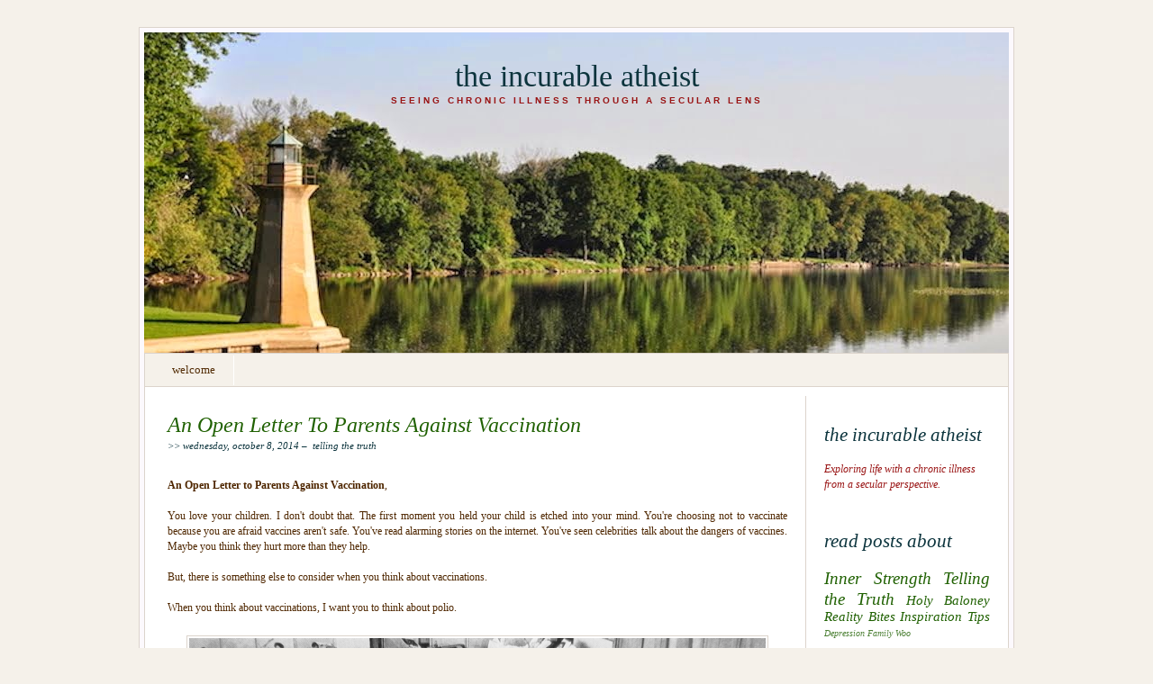

--- FILE ---
content_type: text/html; charset=UTF-8
request_url: http://www.incurableatheist.com/2014/10/an-open-letter-to-parents-against.html
body_size: 15069
content:
<!DOCTYPE html>
<html dir='ltr' xmlns='http://www.w3.org/1999/xhtml' xmlns:b='http://www.google.com/2005/gml/b' xmlns:data='http://www.google.com/2005/gml/data' xmlns:expr='http://www.google.com/2005/gml/expr'>
<head>
<link href='https://www.blogger.com/static/v1/widgets/2944754296-widget_css_bundle.css' rel='stylesheet' type='text/css'/>
<script src='//s7.addthis.com/js/300/addthis_widget.js#pubid=ra-539faa0d323ad631' type='text/javascript'></script>
<meta content='text/html; charset=UTF-8' http-equiv='Content-Type'/>
<meta content='blogger' name='generator'/>
<link href='http://www.incurableatheist.com/favicon.ico' rel='icon' type='image/x-icon'/>
<link href='http://www.incurableatheist.com/2014/10/an-open-letter-to-parents-against.html' rel='canonical'/>
<link rel="alternate" type="application/atom+xml" title="The Incurable Atheist - Atom" href="http://www.incurableatheist.com/feeds/posts/default" />
<link rel="alternate" type="application/rss+xml" title="The Incurable Atheist - RSS" href="http://www.incurableatheist.com/feeds/posts/default?alt=rss" />
<link rel="service.post" type="application/atom+xml" title="The Incurable Atheist - Atom" href="https://www.blogger.com/feeds/3029550498808228861/posts/default" />

<link rel="alternate" type="application/atom+xml" title="The Incurable Atheist - Atom" href="http://www.incurableatheist.com/feeds/5073841367119124975/comments/default" />
<!--Can't find substitution for tag [blog.ieCssRetrofitLinks]-->
<link href='https://blogger.googleusercontent.com/img/b/R29vZ2xl/AVvXsEiLExzSyLfT-dmbvtE_3iSK1sEdxO_GNEk2alX0BBQ-xeD6tPAzCwcBMokDrN5L-HzMqAWNOwgxPmEYLUc86Q9-jMAKlgX7kjE4ePG5SpscfUGia1GVzQBxDUyAATtYNF-lwCgsnsrPnBej/s1600/Iron_lungs.JPG' rel='image_src'/>
<meta content='http://www.incurableatheist.com/2014/10/an-open-letter-to-parents-against.html' property='og:url'/>
<meta content='An Open Letter To Parents Against Vaccination' property='og:title'/>
<meta content='An Open Letter to Parents Against Vaccination ,   You love your children. I don&#39;t doubt that. The first moment you held your child is etched...' property='og:description'/>
<meta content='https://blogger.googleusercontent.com/img/b/R29vZ2xl/AVvXsEiLExzSyLfT-dmbvtE_3iSK1sEdxO_GNEk2alX0BBQ-xeD6tPAzCwcBMokDrN5L-HzMqAWNOwgxPmEYLUc86Q9-jMAKlgX7kjE4ePG5SpscfUGia1GVzQBxDUyAATtYNF-lwCgsnsrPnBej/w1200-h630-p-k-no-nu/Iron_lungs.JPG' property='og:image'/>
<title>The Incurable Atheist: An Open Letter To Parents Against Vaccination</title>
<style id='page-skin-1' type='text/css'><!--
/* ************ START OF CSS STYLING ************ */
/* -----------------------------------------------------------------------
Blogger Template Design: Shush
Design by: Ourblogtemplates.com
Terms of Use: Free template with credit linked to Ourblogtemplates.com
----------------------------------------------------------------------- */
/* Variable definitions
========================
<Variable name="bodybgColor" description="Body Background Color"
type="color" default="#FFBBE8">
<Variable name="blogframeColor" description="Blog Background Color"
type="color" default="#800040">
<Variable name="blogBorderColor" description="Blog Border Color"
type="color" default="#800040">
<Variable name="headerbgColor" description="Header Background Color"
type="color" default="#ffffff">
<Variable name="headerBorderColor" description="Header Border Color"
type="color" default="#800040">
<Variable name="blogTitleColor" description="Blog Title Color"
type="color" default="#800040">
<Variable name="blogDescriptionColor" description="Blog Description Color"
type="color" default="#800040">
<Variable name="linkbarbgColor" description="Linkbar Background Color"
type="color" default="#C94093">
<Variable name="linkbarmainBorderColor" description="Linkbar Main Border Color"
type="color" default="#C94093">
<Variable name="linkbarBorderColor" description="Linkbar Border Color"
type="color" default="#9D1961">
<Variable name="linkbarTextColor" description="Linkbar Text Color"
type="color" default="#ffffff">
<Variable name="linkbarTextBgColor" description="Linkbar Text Background Color"
type="color" default="#ffffff">
<Variable name="linkbarHoverBgColor" description="Linkbar Hover Background Color"
type="color" default="#ffffff">
<Variable name="linkbarHoverTextColor" description="Linkbar Hover Text Color"
type="color" default="#9D1961">
<Variable name="middlebarbgColor" description="Middlebar Background Color"
type="color" default="#ffffff">
<Variable name="contentbgColor" description="Content Background Color"
type="color" default="#ffffff">
<Variable name="contentBorderColor" description="Content Border Color"
type="color" default="#9D1961">
<Variable name="postbgColor" description="Post Background Color"
type="color" default="#ffffff">
<Variable name="postBorderColor" description="Post Border Color"
type="color" default="#ffffff">
<Variable name="postTitleColor" description="Post Title Color"
type="color" default="#000000">
<Variable name="posttitlebgColor" description="Post Title Background Color"
type="color" default="#000000">
<Variable name="posttitleBorderColor" description="Post Title Border Color"
type="color" default="#000000">
<Variable name="dateHeaderColor" description="Date Header Color"
type="color" default="#000000">
<Variable name="dateHeaderHoverColor" description="Date Header Hover Color"
type="color" default="#000000">
<Variable name="textColor" description="Text Color"
type="color" default="#191919">
<Variable name="mainLinkColor" description="Main Link Color"
type="color" default="#333333">
<Variable name="mainHoverLinkColor" description="Main Hover Link Color"
type="color" default="#9D1961">
<Variable name="mainVisitedLinkColor" description="Main Visited Link Color"
type="color" default="#9D1961">
<Variable name="blockquotebgColor" description="Blockquote Background Color"
type="color" default="#191919">
<Variable name="blockquoteBorderColor" description="Blockquote Border Color"
type="color" default="#191919">
<Variable name="blockQuoteColor" description="Blockquote Color"
type="color" default="#191919">
<Variable name="codeTextColor" description="Code Text Color"
type="color" default="#660000">
<Variable name="imagebgColor" description="Photo Background Color"
type="color" default="#f5f5f5">
<Variable name="imageBorderColor" description="Photo Border Color"
type="color" default="#f5f5f5">
<Variable name="postfooterBgColor" description="Postfooter Background Color"
type="color" default="#b8659C">
<Variable name="postfooterBorderColor" description="Postfooter Border Color"
type="color" default="#b8659C">
<Variable name="postfooterTextColor" description="Postfooter Text Color"
type="color" default="#b8659C">
<Variable name="postfooterLinkColor" description="Postfooter Link Color"
type="color" default="#b8659C">
<Variable name="commentTabLinkColor" description="Comment Tab Link Color"
type="color" default="#b8659C">
<Variable name="feedlinksColor" description="Feed Links Color"
type="color" default="#9D1961">
<Variable name="sidebar1bgColor" description="Sidebar1 Background Color"
type="color" default="#FFBBE8">
<Variable name="sidebar1BorderColor" description="Sidebar1 Border Color"
type="color" default="#C94093">
<Variable name="sidebar1HeaderBgColor" description="Sidebar1 Header Background Color"
type="color" default="#ffffff">
<Variable name="sidebar1HeaderBorderColor" description="Sidebar1 Header Border Color"
type="color" default="#C94093">
<Variable name="sidebar1HeaderColor" description="Sidebar1 Header Color"
type="color" default="#000000">
<Variable name="sidebar1TextColor" description="Sidebar1 Text Color"
type="color" default="#9D1961">
<Variable name="sidebar1LinkColor" description="Sidebar1 Link Color"
type="color" default="#9D1961">
<Variable name="sidebar1HoverLinkColor" description="Sidebar1 Hover Link Color"
type="color" default="#000000">
<Variable name="sidebar1VisitedLinkColor" description="Sidebar1 Visited Link Color"
type="color" default="#000000">
<Variable name="sidebarListLineColor" description="Sidebar List Line Color"
type="color" default="#000000">
<Variable name="profileBorderColor" description="Profile Border Color"
type="color" default="#000000">
<Variable name="lowerbarbgColor" description="Lowerbar Background Color"
type="color" default="#ffffff">
<Variable name="lowerbarBorderColor" description="Lowerbar Border Color"
type="color" default="#C94093">
<Variable name="sublowerbarbgColor" description="Sublowerbar Background Color"
type="color" default="#ffffff">
<Variable name="sublowerbarBorderColor" description="Sublowerbar Border Color"
type="color" default="#C94093">
<Variable name="lowerbarHeaderColor" description="Lowerbar Header Color"
type="color" default="#000000">
<Variable name="lowerbarTitleBgColor" description="Lowerbar Header Background Color"
type="color" default="#C94093">
<Variable name="lowerbarHeaderBorderColor" description="Lowerbar Header Border Color"
type="color" default="#C94093">
<Variable name="lowerbarTextColor" description="Lowerbar Text Color"
type="color" default="#9D1961">
<Variable name="lowerbarLinkColor" description="Lowerbar Link Color"
type="color" default="#9D1961">
<Variable name="lowerbarHoverLinkColor" description="Lowerbar Hover Link Color"
type="color" default="#000000">
<Variable name="lowerbarVisitedLinkColor" description="Lowerbar Visited Link Color"
type="color" default="#000000">
<Variable name="lowerbarListLineColor" description="Lowerbar List Line Color"
type="color" default="#000000">
<Variable name="commentbgColor" description="Comment Background Color"
type="color" default="#9D1961">
<Variable name="commentBorderColor" description="Comment Border Color"
type="color" default="#C94093">
<Variable name="commentboxBgColor" description="Comment Box Background Color"
type="color" default="#9D1961">
<Variable name="commentboxBorderColor" description="Comment Box Border Color"
type="color" default="#C94093">
<Variable name="commentTitleColor" description="Comment Header Color"
type="color" default="#000000">
<Variable name="commentauthorBgColor" description="Comment Author Background Color"
type="color" default="#9D1961">
<Variable name="commentauthorColor" description="Comment Author Color"
type="color" default="#9D1961">
<Variable name="commentTimeStampColor" description="Comment Timestamp Color"
type="color" default="#C94093">
<Variable name="commentTextColor" description="Comment Text Color"
type="color" default="#4c4c4c">
<Variable name="footerbgColor" description="Footer Background Color"
type="color" default="#ffffff">
<Variable name="footerBorderColor" description="Footer Border Color"
type="color" default="#000000">
<Variable name="footerHeaderColor" description="Footer Header Color"
type="color" default="#000000">
<Variable name="footerTextColor" description="Footer Text Color"
type="color" default="#C94093">
<Variable name="footerLinkColor" description="Footer Link Color"
type="color" default="#C94093">
<Variable name="footerHoverLinkColor" description="Footer Hover Link Color"
type="color" default="#C94093">
<Variable name="footerVisitedLinkColor" description="Footer Visited Link Color"
type="color" default="#C94093">
<Variable name="blogTitleFont" description="Blog Title Font"
type="font"
default="normal bold 273% Georgia, Times, serif"
>
<Variable name="blogDescriptionFont" description="Blog Description Font"
type="font"
default="normal normal 104% georgia,helvetica,verdana,Georgia, serif"
>
<Variable name="linkbarTextFont" description="Linkbar Text Font"
type="font"
default="normal normal 77% Verdana, sans-serif"
>
<Variable name="postTitleFont" description="Post Title Font"
type="font"
default="normal bold 180% Georgia, Times, serif"
>
<Variable name="dateHeaderFont" description="Date Header Font"
type="font"
default="normal bold 117% Arial, sans-serif"
>
<Variable name="textFont" description="Text Font"
type="font"
default="normal normal 90% Arial, sans-serif"
>
<Variable name="quoteFont" description="Blog Quote Font"
type="font"
default="normal normal 92% helvetica,tahoma,verdana,arial,times,Sans-serif"
>
<Variable name="sidebarHeaderFont" description="Sidebar Title Font"
type="font"
default="normal bold 117% Arial, sans-serif"
>
<Variable name="sidebarTextFont" description="Sidebar Text Font"
type="font"
default="normal normal 78% Arial, Verdana, sans-serif"
>
<Variable name="postfooterTextFont" description="Post-Footer Text Font"
type="font"
default="normal normal 93% Arial, sans-serif"
>
<Variable name="feedlinksTextFont" description="Feedlinks Text Font"
type="font"
default="normal normal 93% Arial, sans-serif"
>
<Variable name="commentTitleFont" description="Comment Title Font"
type="font"
default="normal bold 120% Arial, sans-serif"
>
<Variable name="commentTextFont" description="Comment Text Font"
type="font"
default="normal normal 95% Arial, sans-serif"
>
<Variable name="footerHeaderFont" description="Footer Header Font"
type="font"
default="normal bold 131% Trebuchet, Trebuchet MS, Arial, sans-serif"
>
<Variable name="footerTextFont" description="Footer Text Font"
type="font"
default="normal normal 76% Trebuchet, Trebuchet MS, Arial, sans-serif"
>
*/
/* -----   GLOBAL   ----- Blogger template design by Ourblogtemplates.com */
* {margin:0; padding:0;}
body {
margin: 0px 0px 0px 0px;
padding: 0px 0px 0px 0px;
text-align: center;
color: #4F2700;
background: #f5f1ea;
font-family: arial,verdana,helvetica,tahoma,Sans-serif;
font-size: 100%;
width: 100%;
}
#outer-wrapper {
margin: 0 auto;   /* auto - to make the template lay in the screen center */
padding: 0px 0px 0px 0px;
margin-top: 30px;
margin-bottom: 15px;
position: relative;
width: 100%;
text-align: center;
}
#blog-wrapper {
margin: 0 auto;   /* auto - to make the template lay in the screen center */
padding: 5px;
margin-top: 0px;
margin-bottom: 35px;
text-align: center;
position: relative;
width: 960px;
background: #fcf9fd;
border: 1px solid #DCD4CC;
}
#spacer {clear: both; margin: 0; padding: 0;}
/* global link attributes */
a {color: #a7937f; text-decoration: none;}
a:hover {color: #4F2700; text-decoration: underline;}
a:visited {color: #A7937F; text-decoration: none;}
/* Blogger Navigation Bar */
#Navbar1 {
margin: 0;
padding: 0;
visibility: hidden;
display: none;
}
/* -----   TOP ADS   ----- Blogger template design by Ourblogtemplates.com */
#topads-wrapper {
margin: 0;
padding: 0;
position: relative;
text-align: center;
width: 100%;
}
#topads {margin: 0; padding: 0;}
#topads .widget {margin: 0; padding: 5px 0;}
/* -----   HEADER   ----- Blogger template design by Ourblogtemplates.com */
#header-wrapper {
margin: 0px 0px 0px 0px;
padding: 0px;
padding-top: 0;
padding-bottom: 0;
width: 960px;
text-align: center;
background: #fffaff;
border: 0px solid #DCD4CC;
border-bottom: 0px solid #DCD4CC;
}
#header {
width: 960px;
margin: 0px 0px 0px 0px;
padding: 0px 0px 0px 0px;
text-align: left;
}
#header h1 {
font: normal normal 213% Georgia, Times, serif;
margin: 0px 0px 0px 0px;
padding: 30px 30px 0px 30px;
color: #0c343d;
text-transform: lowercase;
font-weight: 100;
}
#header h1 a {
text-decoration: none;
color: #0c343d;
}
#header h1 a:hover {
text-decoration: none;
color: #991414;
}
#header .description {
color: #991414;
font: normal bold 60% Arial, sans-serif;
margin: 0px 0px 0px 0px;
padding: 2px 30px 30px 30px;
text-transform: uppercase;
letter-spacing: 3px;
}
#header h1 p, #header .description p {margin:0;padding:0}
#header a img {
margin: 0px 0px 0px 0px;
padding: 0px 0px 0px 0px;
border: 0;
}
.Header {
text-align:center;
}
/* -----   LINKBAR   ----- Blogger template design by Ourblogtemplates.com */
#linkbar-wrapper {
margin: 0px 0px 0px 0px;
padding: 0px 0px 0px 0px;
width: 960px;
position: relative;
}
#linkbar .widget {
margin: 0px 0px 0px 0px;
padding: 8px 0px 10px 10px;
text-align: left;
background: #f5f1ea;
border: 1px solid #DCD4CC;
}
#linkbar ul {
margin: 0px 0px 0px 0px;
padding: 0px 0px 0px 0px;
list-style-type:none;
}
#linkbar li {
display: inline;
}
#linkbar h2 {
margin: 0px 0px 0px 0px;
padding: 0px 0px 0px 0px;
display: none;
visibility: hidden;
}
#linkbar a {
clear: both;
margin: 0px -4px 0px 0px;
padding: 8px 20px 10px 20px;
width: 100%;
text-decoration: none;
text-transform: lowercase;
font: normal normal 83% Georgia, Times, serif;
color: #532D06;
background: #f5f1ea;
border-right: 1px solid #ffffff;
border-left: 0px solid #ffffff;
}
#linkbar a:hover {
color: #dcd4cc;
background: #ffffff;
}
/* -----   MIDDLE ADS   ----- Blogger template design by Ourblogtemplates.com */
#middleads-wrapper {
margin: 0px 0px 0px 0px;
padding: 0px 0px 0px 0px;
width: 960px;
position: relative;
text-align: center;
}
#middleads, #middleads2 {
margin: 0px 0px 0px 0px;
padding: 0px 0px 0px 0px;
/* background: #fafafa;
border-top: 1px solid #DCD4CC;
border-left: 1px solid #DCD4CC;
border-right: 1px solid #DCD4CC; */
}
#middleads .widget, #middleads2 .widget {
margin: 0;
padding: 10px 0;
}
/* -----   MAIN   ----- Blogger template design by Ourblogtemplates.com */
#content-wrapper {
width: 958px;
margin: 0px 0px 0px 0px;
padding: 0px 0px 0px 0px;
position: relative;
text-align: left;
background: #ffffff;
border-left: 1px solid #DCD4CC;
border-right: 1px solid #DCD4CC;
word-wrap: break-word; /* fix for long text breaking sidebar float in IE */
overflow: hidden; /* fix for long non-text content breaking IE sidebar float */
}
#main-wrapper {
float: left;
width: 734px;
margin: 0px 0px 10px 0px;
padding: 0px 0px 0px 0px;
background: #ffffff;
word-wrap: break-word; /* fix for long text breaking sidebar float in IE */
overflow: hidden; /* fix for long non-text content breaking IE sidebar float */
}
#main {
width: 733px;
margin: 10px 0px 0px 0px;
padding: 15px 0 0 0;
color: #4F2700;
font: normal normal 77% Georgia, Times, serif;
border-right: 1px solid #DCD4CC;
border-bottom: 0px solid #DCD4CC;
}
#main .widget {
margin: 0px 0px 0px 0px;
padding: 0px 0px 20px 0px;
text-align: justify;
}
.post {
margin: 0px 0px 0px 0px;
padding: 0px 20px 0px 25px;
line-height: 1.4em;
text-align: justify;
background: #ffffff;
}
.post h3 {
margin: 0px 0px 1px 0px;
padding: 0px 0px 1px 0px;
color: #206102;
font: italic normal 196% Georgia, Times, serif;
text-decoration: none;
text-align: left;
line-height: 1.4em;
border-right: 0px solid #fcf9fd;
border-bottom: 0px solid #fcf9fd;
}
.post h3 a, .post h3 a:visited {
color: #206102;
text-decoration: none;
}
.post h3 a:hover {
color: #0c343d;
text-decoration: none;
}
.post-header-line-1 {
margin: 0px 0px 30px 0px;
padding: 0px 0px 0px 0px;
text-align: left;
color: #0c343d;
font: italic normal 86% Georgia, Times, serif;
text-decoration: none;
text-transform: lowercase;
}
.post-header-line-1 a {
color: #0c343d;
text-decoration: none;
}
.post-header-line-1 a:hover {
color: #A7937F;
text-decoration: none;
}
h2.date-header {
margin: 0px 0px 0px 0px;
padding: 0px 0px 0px 0px;
text-align: left;
color: #0c343d;
font: italic normal 86% Georgia, Times, serif;
text-decoration: none;
}
.date-header span {
margin: 0px 0px 0px 0px;
padding: 0px 0px 0px 0px;
}
.post-body p {
/* Fix bug in IE5/Win with italics in posts */
margin: 0px 0px 0px 0px;
padding: 1px 0px 1px 0px;
display: inline; /* to fix floating-ads wrapping problem in IE */
height: 1%;
overflow: visible;
}
.post-body p a, .post-body p a:visited {
color: #a7937f;
text-decoration: none;
}
.post-body a:hover {
text-decoration: underline;
color: #4F2700;
}
.post ul {
margin: 0px 0px 0px 0px;
padding: 12px 0px 12px 30px;
list-style-type: disc;
font-size: 95%;
}
.post ol {
margin: 0px 0px 0px 0px;
padding: 12px 0px 12px 30px;
font-size: 95%;
}
.post li {
margin: 0px 0px 0px 0px;
padding: 0px 0px 8px 0px;
}
a img {
margin: 5px 5px 5px 5px;
padding: 0px 0px 0px 0px;
}
.post img {
margin: 5px 0px 5px 0px;
padding: 2px;
background: #ffffff;
border: 1px solid #DCD4CC;
}
/* -----   POST-FOOTER   ----- Blogger template design by Ourblogtemplates.com */
.post-footer {
display: block;
margin: 20px 0px 70px 0px;
padding: 0px 15px 0px 0px;
text-align: left;
font: italic normal 94% Georgia, Times, serif;
color: #991414;
font-weight: normal;
line-height: 1.5em;
text-decoration: none;
background: #ffffff;
border-right: 0px solid #DCD4CC;
}
.post-footer-line {
margin: 0px 0px 0px 0px;
padding: 0px 0px 0px 0px;
}
.post-footer-line-1, .post-footer-line-2, .post-footer-line-3 {
margin: 4px 0px 4px 0px;
padding: 0px 0px 0px 0px;
}
.post-footer a {
color: #A7937F;
text-decoration: none;
}
.post-footer a:hover {
color: #4F2700;
text-decoration: underline;
}
.post-footer .post-comment-link a {
margin: 0px 0px 0px 0px;
padding: 0px 0px 0px 0px;
color: #A7937F;
font-weight: normal;
text-decoration: none;
}
.post-footer .post-comment-link a:hover {
color: #4F2700;
text-decoration: underline;
}
.post-footer .post-icons {
margin: 0px 0px 0px 0px;
padding: 0px 0px 0px 0px;
}
.post-footer img {
margin: 0px 0px 0px 0px;
padding: 0px 0px 5px 0px;
background: #ffffff;
}
#blog-pager {
margin: 0px 80px 0px 80px;
padding: 0px 0px 0px 0px;
text-align: center;
font: normal normal 94% Georgia, Times, serif;
color: #A7937F;
}
#blog-pager a {color: #A7937F}
#blog-pager a:hover {color: #4F2700}
#blog-pager-newer-link {
float: left;
margin: 0px 0px 0px 0px;
padding: 0px 0px 0px 0px;
}
#blog-pager-older-link {
float: right;
margin: 0px 0px 0px 0px;
padding: 0px 0px 0px 0px;
}
.feed-links {
margin: 10px 80px 0px 80px;
padding: 0px 0px 0px 0px;
clear: both;
text-align: center;
font: normal normal 94% Georgia, Times, serif;
color: #A7937F;
}
.feed-links a, .feed-links a:visited {color: #A7937F}
.feed-links a:hover {color: #4F2700}
/* -----   BLOCKQUOTE   ----- */
blockquote {
margin: 15px 50px 15px 50px;
padding: 8px 12px 8px 12px;
font: italic normal 105% Georgia, Times, serif;
color: #A7937F;
background: #fffaf5;
border-top: 1px solid #f5f1ea;
border-bottom: 1px solid #f5f1ea;
}
/* -----   CODE   ----- */
code {
color: #4F2700;
font-size: 110%;
}
/* -----   SIDEBAR   ----- Blogger template design by Ourblogtemplates.com */
#side-wrapper1 {
width: 156px;
float: left;
margin: 0px 0px 0px 0px;
padding: 0px 0px 0px 0px;
word-wrap: break-word; /* fix for long text breaking sidebar float in IE */
overflow: hidden; /* fix for long non-text content breaking IE sidebar float */
}
#side-wrapper2 {
width: 224px;
float: left;
margin: 0px 0px 0px 0px;
padding: 0px 0px 0px 0px;
word-wrap: break-word; /* fix for long text breaking sidebar float in IE */
overflow: hidden; /* fix for long non-text content breaking IE sidebar float */
}
#side-wrapper {
float: left;
margin: 0px 0px 0px 0px;
padding: 0px 0px 0px 0px;
word-wrap: break-word; /* fix for long text breaking sidebar float in IE */
overflow: hidden; /* fix for long non-text content breaking IE sidebar float */
}
.sidebar {
margin: 0px 0px 0px 0px;
padding: 0px 0px 0px 0px;
text-align: left;
font: italic normal 76% Georgia, Times, serif;
}
#sidebar1 {
width: 152px;
margin: 7px 7px 0px 0px;
padding: 0px 0px 0px 0px;
color: #991414;
line-height: 1.8em;
}
#sidebar2 {
width: 224px;
margin: 0px 0px 0px 0px;
padding: 25px 0px 0px 0px;
color: #991414;
line-height: 1.4em;
}
#sidebar3 {
width: 164px;
margin: 0px 4px 0px 0px;
padding: 0px 0px 0px 0px;
color: #991414;
line-height: 1.8em;
}
#sidebar4 {
width: 164px;
margin: 0px 0px 0px 0px;
padding: 0px 0px 0px 0px;
color: #991414;
line-height: 1.8em;
}
#sidebar1 .widget {
margin: 0px 0px 15px 0px;
padding: 15px 15px 15px 15px;
background: #ffffff;
border: 1px solid #ffffff;
}
#sidebar2 .widget {
margin: 0px 0px 15px 0px;
padding: 15px 20px 10px 20px;
background: #ffffff;
border-top: 1px solid #ffffff;
border-bottom: 1px solid #ffffff;
}
#sidebar3 .widget, #sidebar4 .widget {
margin: 0px 0px 4px 0px;
padding: 15px 15px 15px 15px;
background: #ffffff;
border: 1px solid #ffffff;
}
/* sidebar heading ----- Blogger template design by Ourblogtemplates.com */
#sidebar1 h2, #sidebar2 h2, #sidebar3 h2, #sidebar4 h2 {
margin: -5px 0px 17px 0px;
padding: 5px 0px 1px 0px;
text-align: left;
color: #0c343d;
font: italic normal 171% Georgia, Times, serif;
text-transform: lowercase;
text-decoration: none;
/* background: #ffffff; */
border-bottom: 0px solid #fafafa;
}
.sidebar ul {
margin: 0px 0px 0px 0px;
padding: 0px 0px 0px 0px;
}
.sidebar li {
margin: 0px 0px 0px 0px;
padding: 0px 0px 0px 0px;
line-height: 1.8em;
list-style-type: none;
border-bottom: 0px solid #e6e6e6;
}
#sidebar1 a, #sidebar2 a, #sidebar3 a , #sidebar4 a  {
color: #206102;
text-decoration: none;
}
#sidebar1 a:hover, #sidebar2 a:hover, #sidebar3 a:hover, #sidebar4 a:hover {
text-decoration: none;
color: #A7937F;
}
#sidebar1 a:visited, #sidebar2 a:visited, #sidebar3 a:visited, #sidebar4 a:visited {
text-decoration: none;
color: #A7937F;
}
.sidebar a img {
margin: 0px 0px 0px 0px;
padding: 0px 0px 0px 0px;
border: 0px solid #DCD4CC;
}
/* -----   PROFILE   ----- Blogger template design by Ourblogtemplates.com */
.sidebar a .profile-img {
float: left;
margin: 0px 9px 4px 0px;
padding: 0px 0px 0px 0px;
border: 1px solid #DCD4CC;
}
.profile-textblock {
margin: 0px 0px 0px 0px;
padding: 3px 0px 3px 0px;
line-height: 1.4em;
/* border-top: 1px solid #e6e6e6;
border-bottom: 1px solid #e6e6e6; */
}
.profile-datablock {
margin: 2px 0px 5px 0px;
padding: 0px 0px 0px 0px;
}
.profile-data {
margin: 0px 0px 0px 0px;
padding: 0px 0px 0px 0px;
font-weight: normal;
font-style: italic;
}
.profile-link {
margin: 0px 0px 0px 0px;
padding: 0px 0px 0px 0px;
}
/* -----   COMMENT   ----- Blogger template design by Ourblogtemplates.com */
#comments {
margin: -30px 20px 0px 25px;
padding: 0px 100px 0px 100px;
text-align: left;
color: #A7937F;
font: normal normal 100% Georgia, Times, serif;
line-height: 1.4em;
}
.comments-singleblock {
margin: 0px 0px 10px 0px;
padding: 0px 0px 0px 0px;
background: #ffffff;
border-bottom: 1px solid #DCD4CC;
}
/* comment-header */
#comments h4, .comment-form h3 {
margin: 30px 0px 1px 0px;
padding: 0px 0px 0px 0px;
color: #A7937F;
font: italic normal 132% Georgia, Times, serif;
/* text-transform: uppercase; */
}
.deleted-comment {
font-style:italic;
color:gray;
margin: 5px 0px 5px 0px;
}
.comment-author {
margin: 0px 0px 0px 0px;
padding: 0px 0px 0px 0px;
color: #A7937F;
font-weight: normal;
background: #ffffff;
border-bottom: 0px solid #DCD4CC;
}
.comment-author a {color: #A7937F; text-decoration: none;}
.comment-author a:hover {color: #DCD4CC; text-decoration: underline;}
.comment-author a:visited {color: #A7937F; text-decoration: none;}
.comment-body {margin: 0; padding: 1px 0px 0px 30px;}
.comment-body p {margin: 0; padding: 0; font-style: italic;}
.comment-footer, .comment-footer a {margin: 0px 0px 0px 0px; padding: 4px 0px 0px 0px;}
.comment-timestamp {
margin: 0px 0px 0px 0px;
padding: 0px 0px 0px 0px;
color: #DCD4CC;
font-size: 90%;
}
.comment-timestamp a {
color: #DCD4CC;
text-decoration: none;
}
.comment-timestamp a:hover {color: #A7937F; text-decoration: underline;}
#comments ul {margin: 0; padding: 0; list-style-type: none;}
#comments li {margin: 0; padding: 0;}
a.comment-link {
/* ie5.0/win doesn't apply padding to inline elements,
so we hide these two declarations from it */
padding: 0px 0px 0px 0px;
}
html>body a.comment-link {
/* respecified, for ie5/mac's benefit */
padding-left: 0px;
}
#backlinks {
margin: 0px 0px 20px 0px
text-decoration: none;
}
#backlinks-container a {color: #A7937F; text-decoration: none;}
#backlinks-container a:hover {color: #DCD4CC; text-decoration: underline;}
#backlinks-container a:visited {color: #A7937F; text-decoration: none;}
.comment-form {
margin: 30px 20px 0px 25px;
padding: 0px 100px 0px 100px;
color: #A7937F;
}
.comment-form a {color: #A7937F;}
/* -----   LOWER SECTION   ----- Blogger template design by Ourblogtemplates.com */
#lower-wrapper {
margin: 0px 0px 0px 0px;
padding: 20px 0px 0px 0px;
width: 958px;
font: italic normal 76% Georgia, Times, serif;
color: #A7937F;
background: #ece4dc;
border: 1px solid #DCD4CC;
border-bottom: 0;
}
#lowerbar-wrapper {
float: left;
margin: 0px 0px 0px 20px;
padding: 0px 0px 0px 0px;
width: 292px;
text-align: left;
line-height: 1.8em;
word-wrap: break-word; /* fix for long text breaking sidebar float in IE */
overflow: hidden; /* fix for long non-text content breaking IE sidebar float */
}
#lowerads-wrapper {
float: left;
margin: 0px 0px 0px 20px;
padding: 0px 0px 0px 0px;
width: 100%;
text-align: center;
word-wrap: break-word; /* fix for long text breaking sidebar float in IE */
overflow: hidden; /* fix for long non-text content breaking IE sidebar float */
}
.lowerbar .widget {
margin: 0 0 15px 0;
padding: 20px 20px 20px 20px;
border: 1px solid #e5ddd5;
background: #eae2da;
}
.lowerbar {margin: 0; padding: 0;}
.lowerads {margin: 0; padding: 0;}
.lowerads .widget {margin: 0; padding: 10px 0px 10px 0px;}
.lowerbar h2 {
margin: -10px 0px 7px 0px;
padding: 5px 0px 2px 0px;
color: #A7937F;
font: italic normal 171% Georgia, Times, serif;
text-align: left;
text-transform: lowercase;
text-decoration: underline;
/* background: #ffffff; */
border-bottom: 0px solid #DCD4CC;
}
.lowerbar ul {
margin: 0px 0px 0px 0px;
padding: 0px 0px 0px 0px;
}
.lowerbar li {
margin: 0px 0px 0px 0px;
padding: 0px 0px 0px 0px;
line-height: 1.8em;
list-style-type: none;
border-bottom: 0px solid #d5cDc3;
}
.lowerbar a {color: #A7937F; text-decoration: none;}
.lowerbar a:hover {text-decoration: underline; color: #532D06;}
.lowerbar a:visited {text-decoration: none; color: #A7937F;}
/* -----   FOOTER   ----- Blogger template design by Ourblogtemplates.com */
#footer-wrapper {
clear: both;
display: inline; /* handles IE margin bug */
float: left;
width: 960px;
margin: 0px 0px 0px 0px;
padding: 0px 0px 0px 0px;
}
#footer {
margin: 0px 0px 0px 0px;
padding: 15px 0px 0px 0px;
width: 958px;
text-align: right;
color: #A7937F;
font: normal normal 66% Georgia, Times, serif;
line-height: 1.4em;
background: #ffffff;
border: 1px solid #fcf9fd;
border-top: 0;
}
#footer h2 {
margin: 0px 0px 0px 0px;
padding: 0px 0px 0px 0px;
color: #A7937F;
font: normal normal 104% Georgia, Times, serif;
}
#footer .widget {
margin: 0px 0px 0px 0px;
padding: 0px 10px 10px 10px;
}
.footer p {margin: 0; padding: 0}
.footer a {
color: #A7937F;
text-decoration: none;
}
.footer a:hover {
color: #532D06;
text-decoration: underline;
}
.footer a:visited {
color: #A7937F;
text-decoration: none;
}
/* -----   BOTTOM ADS   ----- Blogger template design by Ourblogtemplates.com */
#bottomads-wrapper {
margin: 0;
padding: 0;
position: relative;
text-align: center;
width: 100%;
}
#bottomads {margin: 0; padding: 10px 0;}
#bottomads .widget {margin: 0; padding: 5px 0;}
/* -----   CREDIT   ----- */
#credit {
margin: 0px 0px 0px 0px;
padding: 2px 0px 0px 0px;
width: 100%;
height: 26px;
clear: both;
font-family: verdana, helvetica;
font-size: 70%;
color: #444444;
font-weight: normal;
background: #777777;
}
#creditleft {
margin: 0px 0px 0px 0px;
padding: 7px 0px 0px 0px;
height: 26px;
position: relative;
float: left;
text-align: left;
display: inline;
width: 71%;
background: #ffffff;
}
#creditright {
margin: -33px 0px 0px 0px;
padding: 7px 0px 0px 0px;
height: 26px;
position: relative;
float: right;
text-align:right;
display: inline;
width: 30%;
background: #ffffff;
}
#creditleft p {
margin: 0;
padding: 0
}
#creditright p {
margin: 0;
padding: 0
}
#creditleft a, .creditleft a:hover, .creditleft a:visited {
color: #444444;
text-decoration: underline;
}
#creditright a, .creditright a:hover, .creditright a:visited {
color: #444444;
text-decoration: underline;
}
/* ************ END OF CSS STYLING ************ */
/** Page structure tweaks for layout editor wireframe */
body#layout #main,
body#layout #sidebar {
padding: 0;
}

--></style>
<link href='https://www.blogger.com/dyn-css/authorization.css?targetBlogID=3029550498808228861&amp;zx=f3f89046-bfa4-462c-b337-20ada59d3f20' media='none' onload='if(media!=&#39;all&#39;)media=&#39;all&#39;' rel='stylesheet'/><noscript><link href='https://www.blogger.com/dyn-css/authorization.css?targetBlogID=3029550498808228861&amp;zx=f3f89046-bfa4-462c-b337-20ada59d3f20' rel='stylesheet'/></noscript>
<meta name='google-adsense-platform-account' content='ca-host-pub-1556223355139109'/>
<meta name='google-adsense-platform-domain' content='blogspot.com'/>

</head>
<body>
<div id='outer-wrapper'>
<!-- skip links for text browsers -->
<span id='skiplinks' style='display:none;'>
<a href='#main'>skip to main </a> |
<a href='#sidebar'>skip to sidebar</a>
</span>
<div id='topads-wrapper'>
<div class='topads section' id='topads'><div class='widget Navbar' data-version='1' id='Navbar1'><script type="text/javascript">
    function setAttributeOnload(object, attribute, val) {
      if(window.addEventListener) {
        window.addEventListener('load',
          function(){ object[attribute] = val; }, false);
      } else {
        window.attachEvent('onload', function(){ object[attribute] = val; });
      }
    }
  </script>
<div id="navbar-iframe-container"></div>
<script type="text/javascript" src="https://apis.google.com/js/platform.js"></script>
<script type="text/javascript">
      gapi.load("gapi.iframes:gapi.iframes.style.bubble", function() {
        if (gapi.iframes && gapi.iframes.getContext) {
          gapi.iframes.getContext().openChild({
              url: 'https://www.blogger.com/navbar/3029550498808228861?po\x3d5073841367119124975\x26origin\x3dhttp://www.incurableatheist.com',
              where: document.getElementById("navbar-iframe-container"),
              id: "navbar-iframe"
          });
        }
      });
    </script><script type="text/javascript">
(function() {
var script = document.createElement('script');
script.type = 'text/javascript';
script.src = '//pagead2.googlesyndication.com/pagead/js/google_top_exp.js';
var head = document.getElementsByTagName('head')[0];
if (head) {
head.appendChild(script);
}})();
</script>
</div></div>
</div>
<div style='clear: both;'></div>
<div id='blog-wrapper'>
<div id='header-wrapper'>
<div class='header section' id='header'><div class='widget Header' data-version='1' id='Header1'>
<div id='header-inner' style='background-image: url("https://blogger.googleusercontent.com/img/b/R29vZ2xl/AVvXsEiU0ZEgbrJ7ydlq-ilj4r5njua_ZczVPQEDAEnEspZf-xsLk5U0hG9PiWoopRWXFFZ8V1VpbJDejWu7wQ4Ph_uqkXNvfJaxooMpTEsBpz-tZWqj1uTI_ogU3hMw7C6KeqUGy9kMRvU-d1KL/s960/Blog+header.jpg"); background-repeat: no-repeat; width: 960px; px; height: 356px; px;'>
<div class='titlewrapper' style='background: transparent'>
<h1 class='title' style='background: transparent; border-width: 0px'>
<a href='http://www.incurableatheist.com/'>The Incurable Atheist</a>
</h1>
</div>
<div class='descriptionwrapper'>
<p class='description'><span>Seeing chronic illness through a secular lens</span></p>
</div>
</div>
</div></div>
</div>
<div style='clear: both;'></div>
<div id='linkbar-wrapper'>
<div class='linkbar section' id='linkbar'><div class='widget LinkList' data-version='1' id='LinkList1'>
<h2>Linkbar</h2>
<div class='widget-content'>
<ul>
<li><a href='http://incurableatheist.blogspot.com/p/blog-page.html'>Welcome</a></li>
</ul>
<div class='clear'></div>
</div>
</div></div>
</div>
<div style='clear: both;'></div>
<div id='middleads-wrapper'>
<div class='middleads no-items section' id='middleads'></div>
</div>
<div style='clear: both;'></div>
<div id='content-wrapper'>
<div id='main-wrapper'>
<div class='main section' id='main'><div class='widget Blog' data-version='1' id='Blog1'>
<div class='blog-posts'>
<!--Can't find substitution for tag [adStart]-->
<div class='post'>
<a name='5073841367119124975'></a>
<h3 class='post-title'>
<a href='http://www.incurableatheist.com/2014/10/an-open-letter-to-parents-against.html'>An Open Letter To Parents Against Vaccination</a>
</h3>
<div class='post-header-line-1'>
<span class='post-labels'>

            >>&#160;Wednesday, October 8, 2014&#160;&#8211;&#160;
            
<a href='http://www.incurableatheist.com/search/label/Telling%20the%20Truth' rel='tag'>Telling the Truth</a>
</span>
</div>
<div class='post-body' id='post-5073841367119124975'>
<style>#fullpost{display:inline;}</style>
<p><b>An Open Letter to Parents Against Vaccination</b>,<br />
<br />
You love your children. I don't doubt that. The first moment you held your child is etched into your mind. You're choosing not to vaccinate because you are afraid vaccines aren't safe. You've read alarming stories on the internet. You've seen celebrities talk about the dangers of vaccines. Maybe you think they hurt more than they help.<br />
<br />
But, there is something else to consider when you think about vaccinations.<br />
<br />
When you think about vaccinations, I want you to think about polio.<br />
<br />
<div class="separator" style="clear: both; text-align: center;">
<a href="https://blogger.googleusercontent.com/img/b/R29vZ2xl/AVvXsEiLExzSyLfT-dmbvtE_3iSK1sEdxO_GNEk2alX0BBQ-xeD6tPAzCwcBMokDrN5L-HzMqAWNOwgxPmEYLUc86Q9-jMAKlgX7kjE4ePG5SpscfUGia1GVzQBxDUyAATtYNF-lwCgsnsrPnBej/s1600/Iron_lungs.JPG" imageanchor="1" style="margin-left: 1em; margin-right: 1em;"><img border="0" height="480" src="https://blogger.googleusercontent.com/img/b/R29vZ2xl/AVvXsEiLExzSyLfT-dmbvtE_3iSK1sEdxO_GNEk2alX0BBQ-xeD6tPAzCwcBMokDrN5L-HzMqAWNOwgxPmEYLUc86Q9-jMAKlgX7kjE4ePG5SpscfUGia1GVzQBxDUyAATtYNF-lwCgsnsrPnBej/s1600/Iron_lungs.JPG" width="640" /></a></div>
<div class="separator" style="clear: both; text-align: center;">
http://upload.wikimedia.org/wikipedia/en/2/20/Iron_lungs.JPG</div>
<div class="separator" style="clear: both; text-align: left;">
<br /></div>
<div class="separator" style="clear: both; text-align: left;">
Inside every iron lung is a child. A child who was loved as much as you love your child. No longer able to breathe on their own, they lie still inside a machine because of polio. In the early stages, polio cripples the muscles around the lungs. Polio is devastating.</div>
<div class="separator" style="clear: both; text-align: left;">
<br /></div>
<div class="separator" style="clear: both; text-align: left;">
When you think about vaccines, ask yourself, "Do I want children crippled once again by a disease science already conquered?"&nbsp;</div>
<div class="separator" style="clear: both; text-align: left;">
<br /></div>
<div class="separator" style="clear: both; text-align: left;">
Or do you want to think about this image instead?</div>
<div class="separator" style="clear: both; text-align: left;">
<br /></div>
<table align="center" cellpadding="0" cellspacing="0" class="tr-caption-container" style="margin-left: auto; margin-right: auto; text-align: center;"><tbody>
<tr><td style="text-align: center;"><a href="https://blogger.googleusercontent.com/img/b/R29vZ2xl/AVvXsEj-LKyTVaKyLeLlq2yTtIIQpX5kuwSdgGUGcuEgGSa3VLI9ZAprfdLWAc8h3w8rsBzDCW9iuUD2gtotTmwvWphKXT4zZocyOsztJPr-qNREalPb6aSYogsWr25wa4dVHcDya-MtVl-X2PTt/s1600/Polio-vaccine-wallpaper.jpg" imageanchor="1" style="margin-left: auto; margin-right: auto;"><img border="0" height="466" src="https://blogger.googleusercontent.com/img/b/R29vZ2xl/AVvXsEj-LKyTVaKyLeLlq2yTtIIQpX5kuwSdgGUGcuEgGSa3VLI9ZAprfdLWAc8h3w8rsBzDCW9iuUD2gtotTmwvWphKXT4zZocyOsztJPr-qNREalPb6aSYogsWr25wa4dVHcDya-MtVl-X2PTt/s1600/Polio-vaccine-wallpaper.jpg" width="640" /></a></td></tr>
<tr><td class="tr-caption" style="text-align: center;">http://www.classbrain.com/artteenst/publish/citation_polio_vaccine.shtml</td></tr>
</tbody></table>
<div class="separator" style="clear: both; text-align: left;">
<br /></div>
<div class="separator" style="clear: both; text-align: left;">
The vaccine came too late for this man, but not too late for your child. This vaccine you are refusing was celebrated around the world. Before the vaccine, everyone knew polio, and everyone knew what it could do. When that vaccine was announced, parents took their children by the hand and said, "Not my child."</div>
<div class="separator" style="clear: both; text-align: left;">
<br /></div>
<table align="center" cellpadding="0" cellspacing="0" class="tr-caption-container" style="margin-left: auto; margin-right: auto; text-align: center;"><tbody>
<tr><td style="text-align: center;"><a href="https://blogger.googleusercontent.com/img/b/R29vZ2xl/AVvXsEgov-pN0XlU3mbr9h-i0cRskqPp9was8KMiFAccRHSmtZEaiYBFFLpsxlek1v2h-zTjeLRZPa4tNPr3liulR6twPY60L9KPp7swwdE8suy0UjPPB5fEqacXFk4HdygTMeIZJwqZ0QZrZIEd/s1600/the-polio-vaccine7.jpg" imageanchor="1" style="margin-left: auto; margin-right: auto;"><img border="0" height="506" src="https://blogger.googleusercontent.com/img/b/R29vZ2xl/AVvXsEgov-pN0XlU3mbr9h-i0cRskqPp9was8KMiFAccRHSmtZEaiYBFFLpsxlek1v2h-zTjeLRZPa4tNPr3liulR6twPY60L9KPp7swwdE8suy0UjPPB5fEqacXFk4HdygTMeIZJwqZ0QZrZIEd/s1600/the-polio-vaccine7.jpg" width="640" /></a></td></tr>
<tr><td class="tr-caption" style="text-align: center;">http://www.historyofvaccines.org/</td></tr>
</tbody></table>
<div class="separator" style="clear: both; text-align: left;">
They lined up in towns and cities to receive the polio vaccine. Not as a fearful poison, but as a triumph of science and hope. Vaccines aren't here to hurt your child, but to save them. When you were growing up, did you have friends who had polio? Probably not. Because you and your friends were vaccinated against polio. Vaccines saved you, and me, from polio.</div>
<div class="separator" style="clear: both; text-align: left;">
<br /></div>
<div class="separator" style="clear: both; text-align: left;">
Another vaccine you're refusing to give your child prevents a disease called diphtheria. We can go to Wikipedia and look up <a href="https://en.wikipedia.org/wiki/Diphtheria">diphtheria</a>. We can learn all about it in clinical terms. Or we can look at this:</div>
<div class="separator" style="clear: both; text-align: left;">
<br /></div>
<table align="center" cellpadding="0" cellspacing="0" class="tr-caption-container" style="margin-left: auto; margin-right: auto; text-align: center;"><tbody>
<tr><td style="text-align: center;"><a href="https://blogger.googleusercontent.com/img/b/R29vZ2xl/AVvXsEi7aYOWAOzMJGV20EShxmNH8LU255-3PIm0VoKxhOjlFlMk4soC4sW8D6eTpn8JfvQmUgRiSjxz78zT8qjrMqqh2wpWsP6VeN2NEl53ujI2NSqsdqXkl0BG8-9PM0lO1WHNvbMnaKELHqVK/s1600/Wilford+-+Kershaw+grave.jpg" imageanchor="1" style="margin-left: auto; margin-right: auto;"><img border="0" height="480" src="https://blogger.googleusercontent.com/img/b/R29vZ2xl/AVvXsEi7aYOWAOzMJGV20EShxmNH8LU255-3PIm0VoKxhOjlFlMk4soC4sW8D6eTpn8JfvQmUgRiSjxz78zT8qjrMqqh2wpWsP6VeN2NEl53ujI2NSqsdqXkl0BG8-9PM0lO1WHNvbMnaKELHqVK/s1600/Wilford+-+Kershaw+grave.jpg" width="640" /></a></td></tr>
<tr><td class="tr-caption" style="text-align: center;">http://lincolnlog1972.blogspot.com</td></tr>
</tbody></table>
<div class="separator" style="clear: both; text-align: left;">
<br /></div>
<div class="separator" style="clear: both; text-align: left;">
And we can look at this:</div>
<div class="separator" style="clear: both; text-align: left;">
<br /></div>
<div class="separator" style="clear: both; text-align: center;">
<a href="https://blogger.googleusercontent.com/img/b/R29vZ2xl/AVvXsEh3qAupYkLH7SU_rTWV_9YGYBDuu-4VP_qFVbe7U5Fj58DNnpM3JsWkbNDbt5E4yjDnvas4f2aDGLgLv9RSA0M72qH8SyYj3J4uIFQQWIEOxysENJ4Fh2L_b6JURtKugexJQ0a4-zMZCinM/s1600/Wilford+-+Kershaw+grave2.jpg" imageanchor="1" style="margin-left: 1em; margin-right: 1em;"><img border="0" height="480" src="https://blogger.googleusercontent.com/img/b/R29vZ2xl/AVvXsEh3qAupYkLH7SU_rTWV_9YGYBDuu-4VP_qFVbe7U5Fj58DNnpM3JsWkbNDbt5E4yjDnvas4f2aDGLgLv9RSA0M72qH8SyYj3J4uIFQQWIEOxysENJ4Fh2L_b6JURtKugexJQ0a4-zMZCinM/s1600/Wilford+-+Kershaw+grave2.jpg" width="640" /></a></div>
<div class="separator" style="clear: both; text-align: center;">
http://lincolnlog1972.blogspot.com</div>
<div class="separator" style="clear: both; text-align: left;">
<br /></div>
<div class="separator" style="clear: both; text-align: left;">
Harriet, George, Joseph, William, Edmond, Lillie, Francis and Fredrick Kershaw all died within 17 days of each other from diphtheria. Lillie and her brother Francis died on the same day. Eight children, loved as much as you love your child, all gone in less than a month.</div>
<div class="separator" style="clear: both; text-align: left;">
<br /></div>
<div class="separator" style="clear: both; text-align: left;">
What did their parents go through as they buried child after child? I can't imagine. I don't want to imagine. That's why I vaccinated my child.</div>
<div class="separator" style="clear: both; text-align: left;">
<br /></div>
<div class="separator" style="clear: both; text-align: left;">
What would Joseph and Julia Kershaw say to you about diphtheria, if they knew there was a way to prevent it, and you refused to vaccinate your child? I think they would cry, "Why not?"&nbsp;</div>
<div class="separator" style="clear: both; text-align: left;">
<br /></div>
<div class="separator" style="clear: both; text-align: left;">
Do you think the Kershaw family wished there was a diphtheria vaccine? It came in the 1920's. Too late for the Kershaw children. But, not too late for these kids.</div>
<div class="separator" style="clear: both; text-align: left;">
<br /></div>
<table align="center" cellpadding="0" cellspacing="0" class="tr-caption-container" style="margin-left: auto; margin-right: auto; text-align: center;"><tbody>
<tr><td style="text-align: center;"><a href="https://blogger.googleusercontent.com/img/b/R29vZ2xl/AVvXsEjiBXrCP4DevvB0pDGb6bRiaGEtSx1Ud3jx_6IZCdqdOxJ2WQUrFUqq8hG18CdHgnowylzb1JeSjE4t7qrsP7HoD_C5vq0dYat5dES4sfAVxJ2yHJVdnH6WSVsareGyV8r1F1-GTuzaKgXP/s1600/Screen+Shot+2014-10-08+at+9.49.33+PM.png" imageanchor="1" style="margin-left: auto; margin-right: auto;"><img border="0" height="480" src="https://blogger.googleusercontent.com/img/b/R29vZ2xl/AVvXsEjiBXrCP4DevvB0pDGb6bRiaGEtSx1Ud3jx_6IZCdqdOxJ2WQUrFUqq8hG18CdHgnowylzb1JeSjE4t7qrsP7HoD_C5vq0dYat5dES4sfAVxJ2yHJVdnH6WSVsareGyV8r1F1-GTuzaKgXP/s1600/Screen+Shot+2014-10-08+at+9.49.33+PM.png" width="640" /></a></td></tr>
<tr><td class="tr-caption" style="text-align: center;">http://www.historyofvaccines.org/</td></tr>
</tbody></table>
<div class="separator" style="clear: both; text-align: left;">
<br /></div>
<div class="separator" style="clear: both; text-align: left;">
<br /></div>
<div class="separator" style="clear: both; text-align: left;">
The diphtheria vaccine didn't come too late for our kids. Vaccines are amazing, but they only work if we use them.</div>
<div class="separator" style="clear: both; text-align: left;">
<br /></div>
<div class="separator" style="clear: both; text-align: left;">
<i><a href="http://en.wikipedia.org/wiki/Diphtheria"><span style="background-color: white; color: #252525; font-family: sans-serif; font-size: 14px; line-height: 22px;">Outbreaks, though very rare, still occur worldwide, including in developed nations, such as&nbsp;</span><span style="color: #0b0080; font-family: sans-serif;"><span style="font-size: 14px; line-height: 22px;">Germany</span></span><span style="background-color: white; color: #252525; font-family: sans-serif; font-size: 14px; line-height: 22px;">&nbsp;and&nbsp;</span><span style="color: #0b0080; font-family: sans-serif;"><span style="font-size: 14px; line-height: 22px;">Canada</span></span><span style="background-color: white; color: #252525; font-family: sans-serif; font-size: 14px; line-height: 22px;">. After the breakup of the former&nbsp;</span><span style="color: #0b0080; font-family: sans-serif;"><span style="font-size: 14px; line-height: 22px;">Soviet Union</span></span><span style="background-color: white; color: #252525; font-family: sans-serif; font-size: 14px; line-height: 22px;">&nbsp;in the late 1980s, vaccination rates in its constituent countries fell so low that there was an explosion of diphtheria cases. In 1991, there were 2,000 cases of diphtheria in the USSR. By 1998, according to&nbsp;</span><span style="color: #0b0080; font-family: sans-serif;"><span style="font-size: 14px; line-height: 22px;">Red Cross&nbsp;</span></span><span style="background-color: white; color: #252525; font-family: sans-serif; font-size: 14px; line-height: 22px;">estimates, there were as many as 200,000 cases in the&nbsp;</span><span style="color: #0b0080; font-family: sans-serif;"><span style="font-size: 14px; line-height: 22px;">Commonwealth of Independent States</span></span><span style="background-color: white; color: #252525; font-family: sans-serif; font-size: 14px; line-height: 22px;">, with 5,000 deaths.</span></a></i></div>
<div class="separator" style="clear: both; text-align: left;">
<br /></div>
<div class="separator" style="clear: both; text-align: left;">
Don't you see what caused diphtheria to return? A lack of vaccinated children. Do you want to go back to a time where classmates were crippled from polio, and entire families died from diphtheria? &nbsp;Or do you want to move forward into a world without childhood diseases? I know what world I want for my child, and for your child.&nbsp;</div>
<div class="separator" style="clear: both; text-align: left;">
<br /></div>
<div class="separator" style="clear: both; text-align: left;">
Choosing to vaccinate your child is a big decision, and I know you're afraid. Please look at these pictures again and think hard about vaccines. For more information, <a href="http://www.immunizationinfo.org/">get the facts</a>. Please don't fear vaccines because it is trendy, and celebrities talk about vaccines like they are going to hurt your child. If you must be afraid of something, be afraid of polio and diphtheria. Then do the right thing for your child. I'm glad I did.</div>
<div class="separator" style="clear: both; text-align: left;">
<br /></div>
<div class="separator" style="clear: both; text-align: center;">
<a href="https://blogger.googleusercontent.com/img/b/R29vZ2xl/AVvXsEhzAi6O9uV2GQu1UG63RSHHLmJJ5IrEm235agpASVVrjRfJlszUWfS_f2OffhEo-K_bSrgnlK46wt7XjrkrwmA3nqQ1PsJI3eYCihDqZRFicbqXtLbQZjN4nzbe0usCc0YwHLPTpg9IbBrU/s1600/5308e9eff13f6508eb3a8a3468f78603.jpg" imageanchor="1" style="margin-left: 1em; margin-right: 1em;"><img border="0" height="640" src="https://blogger.googleusercontent.com/img/b/R29vZ2xl/AVvXsEhzAi6O9uV2GQu1UG63RSHHLmJJ5IrEm235agpASVVrjRfJlszUWfS_f2OffhEo-K_bSrgnlK46wt7XjrkrwmA3nqQ1PsJI3eYCihDqZRFicbqXtLbQZjN4nzbe0usCc0YwHLPTpg9IbBrU/s1600/5308e9eff13f6508eb3a8a3468f78603.jpg" width="640" /></a></div>
<div class="separator" style="clear: both; text-align: left;">
<br /></div>
<div class="separator" style="clear: both; text-align: left;">
<br /></div>
</p>
<div style='clear: both;'></div>
</div>
<div class='post-footer'>
<div class='post-footer-line post-footer-line-1'>	

	>>&#160;<span class='post-author'>
Posted by
Unknown
</span>
<span class='post-timestamp'>
at
<a class='timestamp-link' href='http://www.incurableatheist.com/2014/10/an-open-letter-to-parents-against.html' title='permanent link'>8:30&#8239;PM</a>&#160;|&#160;
          
</span>
<span class='post-comment-link'>
<a class='comment-link' href='http://www.incurableatheist.com/2014/10/an-open-letter-to-parents-against.html#comment-form' onclick=''>
add a comment
              </a>&#160;|&#160;
            
</span>
<span class='post-backlinks post-comment-link'>
</span>
<div class='addthis_sharing_toolbox'></div>
<span class='post-icons'>
<span class='item-control blog-admin pid-1004673616'>
<a href='https://www.blogger.com/post-edit.g?blogID=3029550498808228861&postID=5073841367119124975&from=pencil' title='Edit Post'>
<img alt='' class='icon-action' src='http://www.blogger.com/img/icon18_edit_allbkg.gif'/>
</a>
</span>
</span>
</div>
<div class='post-footer-line post-footer-line-2'>
</div>
<div class='post-footer-line post-footer-line-3'>
</div>
</div>
</div>
<div class='comments' id='comments'>
<a name='comments'></a>
<dl id='comments-block'>
</dl>
<div id='backlinks-container'>
<div id='Blog1_backlinks-container'>
</div>
</div>
</div>
<div class='comment-form'>
<a name='comment-form'></a>
<h3>Post a Comment</h3>
<p>
</p>
<iframe allowtransparency='true' frameborder='0' height='275' id='comment-editor' scrolling='auto' src='https://www.blogger.com/comment/frame/3029550498808228861?po=5073841367119124975&hl=en&saa=85391&origin=http://www.incurableatheist.com' width='100%'></iframe>
</div>
<!--Can't find substitution for tag [adEnd]-->
</div>
<div class='blog-pager' id='blog-pager'>
<span id='blog-pager-newer-link'>
<a class='blog-pager-newer-link' href='http://www.incurableatheist.com/2014/10/call-me-unholy-roller.html' id='Blog1_blog-pager-newer-link' title='Newer Post'>Newer Post</a>
</span>
<span id='blog-pager-older-link'>
<a class='blog-pager-older-link' href='http://www.incurableatheist.com/2014/10/preparing-for-chemo.html' id='Blog1_blog-pager-older-link' title='Older Post'>Older Post</a>
</span>
<a class='home-link' href='http://www.incurableatheist.com/'>Home</a>
</div>
<div class='clear'></div>
<div class='post-feeds'>
<div class='feed-links'>
Subscribe to:
<a class='feed-link' href='http://www.incurableatheist.com/feeds/5073841367119124975/comments/default' target='_blank' type='application/atom+xml'>Post Comments (Atom)</a>
</div>
</div>
</div></div>
</div>
<div id='side-wrapper2'>
<div class='sidebar section' id='sidebar2'><div class='widget Text' data-version='1' id='Text4'>
<h2 class='title'>The Incurable Atheist</h2>
<div class='widget-content'>
Exploring life with a chronic illness from a secular perspective. <br />
</div>
<div class='clear'></div>
</div><div class='widget Label' data-version='1' id='Label1'>
<h2>Read Posts About</h2>
<div class='widget-content cloud-label-widget-content'>
<span class='label-size label-size-5'>
<a dir='ltr' href='http://www.incurableatheist.com/search/label/Inner%20Strength'>Inner Strength</a>
</span>
<span class='label-size label-size-5'>
<a dir='ltr' href='http://www.incurableatheist.com/search/label/Telling%20the%20Truth'>Telling the Truth</a>
</span>
<span class='label-size label-size-4'>
<a dir='ltr' href='http://www.incurableatheist.com/search/label/Holy%20Baloney'>Holy Baloney</a>
</span>
<span class='label-size label-size-4'>
<a dir='ltr' href='http://www.incurableatheist.com/search/label/Reality%20Bites'>Reality Bites</a>
</span>
<span class='label-size label-size-4'>
<a dir='ltr' href='http://www.incurableatheist.com/search/label/Inspiration'>Inspiration</a>
</span>
<span class='label-size label-size-4'>
<a dir='ltr' href='http://www.incurableatheist.com/search/label/Tips'>Tips</a>
</span>
<span class='label-size label-size-1'>
<a dir='ltr' href='http://www.incurableatheist.com/search/label/Depression'>Depression</a>
</span>
<span class='label-size label-size-1'>
<a dir='ltr' href='http://www.incurableatheist.com/search/label/Family'>Family</a>
</span>
<span class='label-size label-size-1'>
<a dir='ltr' href='http://www.incurableatheist.com/search/label/Woo'>Woo</a>
</span>
<div class='clear'></div>
</div>
</div><div class='widget HTML' data-version='1' id='HTML2'>
<h2 class='title'>Subscribe</h2>
<div class='widget-content'>
<a href="http://feeds.feedburner.com/TheIncurableAtheist" title="Subscribe to my feed" rel="alternate" type="application/rss+xml"><img src="//feedburner.google.com/fb/images/pub/feed-icon32x32.png" alt="" 
style="border:0"/></a><a href="http://feeds.feedburner.com/TheIncurableAtheist" title="Subscribe to my feed" rel="alternate" type="application/rss+xml"></a>
</div>
<div class='clear'></div>
</div><div class='widget HTML' data-version='1' id='HTML1'>
<h2 class='title'>Connect</h2>
<div class='widget-content'>
<a href="https://twitter.com/sicksecular" class="twitter-follow-button" data-show-count="false">Follow @sicksecular</a>
<script>!function(d,s,id){var js,fjs=d.getElementsByTagName(s)[0],p=/^http:/.test(d.location)?'http':'https';if(!d.getElementById(id)){js=d.createElement(s);js.id=id;js.src=p+'://platform.twitter.com/widgets.js';fjs.parentNode.insertBefore(js,fjs);}}(document, 'script', 'twitter-wjs');</script>


<br />

<a href="https://www.facebook.com/profile.php?id=100004756008654" target="_blank"><img src="http://www.buttonshut.com/Facebook-Buttons/facebook6.gif" title="link" alt="link" width="139px" border="0"/></a>
</div>
<div class='clear'></div>
</div><div class='widget ContactForm' data-version='1' id='ContactForm1'>
<h2 class='title'>Contact Form</h2>
<div class='contact-form-widget'>
<div class='form'>
<form name='contact-form'>
<p></p>
Name
<br/>
<input class='contact-form-name' id='ContactForm1_contact-form-name' name='name' size='30' type='text' value=''/>
<p></p>
Email
<span style='font-weight: bolder;'>*</span>
<br/>
<input class='contact-form-email' id='ContactForm1_contact-form-email' name='email' size='30' type='text' value=''/>
<p></p>
Message
<span style='font-weight: bolder;'>*</span>
<br/>
<textarea class='contact-form-email-message' cols='25' id='ContactForm1_contact-form-email-message' name='email-message' rows='5'></textarea>
<p></p>
<input class='contact-form-button contact-form-button-submit' id='ContactForm1_contact-form-submit' type='button' value='Send'/>
<p></p>
<div style='text-align: center; max-width: 222px; width: 100%'>
<p class='contact-form-error-message' id='ContactForm1_contact-form-error-message'></p>
<p class='contact-form-success-message' id='ContactForm1_contact-form-success-message'></p>
</div>
</form>
</div>
</div>
<div class='clear'></div>
</div><div class='widget BlogArchive' data-version='1' id='BlogArchive1'>
<h2>Blog Archive</h2>
<div class='widget-content'>
<div id='ArchiveList'>
<div id='BlogArchive1_ArchiveList'>
<ul>
<li class='archivedate collapsed'>
<a class='toggle' href='javascript:void(0)'>
<span class='zippy'>

        &#9658;&#160;
      
</span>
</a>
<a class='post-count-link' href='http://www.incurableatheist.com/2015/'>2015</a>
<span class='post-count' dir='ltr'>(1)</span>
<ul>
<li class='archivedate collapsed'>
<a class='toggle' href='javascript:void(0)'>
<span class='zippy'>

        &#9658;&#160;
      
</span>
</a>
<a class='post-count-link' href='http://www.incurableatheist.com/2015/01/'>January</a>
<span class='post-count' dir='ltr'>(1)</span>
</li>
</ul>
</li>
</ul>
<ul>
<li class='archivedate expanded'>
<a class='toggle' href='javascript:void(0)'>
<span class='zippy toggle-open'>

        &#9660;&#160;
      
</span>
</a>
<a class='post-count-link' href='http://www.incurableatheist.com/2014/'>2014</a>
<span class='post-count' dir='ltr'>(23)</span>
<ul>
<li class='archivedate expanded'>
<a class='toggle' href='javascript:void(0)'>
<span class='zippy toggle-open'>

        &#9660;&#160;
      
</span>
</a>
<a class='post-count-link' href='http://www.incurableatheist.com/2014/10/'>October</a>
<span class='post-count' dir='ltr'>(5)</span>
<ul class='posts'>
<li><a href='http://www.incurableatheist.com/2014/10/thank-science-im-alive.html'>Thank Science I&#39;m Alive</a></li>
<li><a href='http://www.incurableatheist.com/2014/10/chronic-illness-and-anger.html'>Chronic Illness And Anger</a></li>
<li><a href='http://www.incurableatheist.com/2014/10/call-me-unholy-roller.html'>Call Me An Unholy Roller</a></li>
<li><a href='http://www.incurableatheist.com/2014/10/an-open-letter-to-parents-against.html'>An Open Letter To Parents Against Vaccination</a></li>
<li><a href='http://www.incurableatheist.com/2014/10/preparing-for-chemo.html'>Preparing for Chemo</a></li>
</ul>
</li>
</ul>
<ul>
<li class='archivedate collapsed'>
<a class='toggle' href='javascript:void(0)'>
<span class='zippy'>

        &#9658;&#160;
      
</span>
</a>
<a class='post-count-link' href='http://www.incurableatheist.com/2014/09/'>September</a>
<span class='post-count' dir='ltr'>(3)</span>
</li>
</ul>
<ul>
<li class='archivedate collapsed'>
<a class='toggle' href='javascript:void(0)'>
<span class='zippy'>

        &#9658;&#160;
      
</span>
</a>
<a class='post-count-link' href='http://www.incurableatheist.com/2014/08/'>August</a>
<span class='post-count' dir='ltr'>(1)</span>
</li>
</ul>
<ul>
<li class='archivedate collapsed'>
<a class='toggle' href='javascript:void(0)'>
<span class='zippy'>

        &#9658;&#160;
      
</span>
</a>
<a class='post-count-link' href='http://www.incurableatheist.com/2014/07/'>July</a>
<span class='post-count' dir='ltr'>(5)</span>
</li>
</ul>
<ul>
<li class='archivedate collapsed'>
<a class='toggle' href='javascript:void(0)'>
<span class='zippy'>

        &#9658;&#160;
      
</span>
</a>
<a class='post-count-link' href='http://www.incurableatheist.com/2014/06/'>June</a>
<span class='post-count' dir='ltr'>(7)</span>
</li>
</ul>
<ul>
<li class='archivedate collapsed'>
<a class='toggle' href='javascript:void(0)'>
<span class='zippy'>

        &#9658;&#160;
      
</span>
</a>
<a class='post-count-link' href='http://www.incurableatheist.com/2014/05/'>May</a>
<span class='post-count' dir='ltr'>(2)</span>
</li>
</ul>
</li>
</ul>
</div>
</div>
<div class='clear'></div>
</div>
</div></div>
<div style='clear: both;'></div>
<div style='clear: both;'></div>
</div>
<!-- end side-wrapper2 -->
<!-- spacer for skins that sets sidebar and main to be the same height-->
<div style='clear: both;'></div>
</div>
<!-- end content-wrapper -->
<div id='middleads-wrapper'>
<div class='middleads2 no-items section' id='middleads2'></div>
</div>
<div style='clear: both;'></div>
<div id='lower-wrapper'>
<div id='lowerbar-wrapper'>
<div class='lowerbar no-items section' id='lowerbar1'>
</div>
</div>
<div id='lowerbar-wrapper'>
<div class='lowerbar no-items section' id='lowerbar2'></div>
</div>
<div id='lowerbar-wrapper'>
<div class='lowerbar no-items section' id='lowerbar3'>
</div>
</div>
<div style='clear: both;'></div>
<div id='lowerads-wrapper'>
<div class='lowerads no-items section' id='lowerads'></div>
</div>
<div style='clear: both;'></div>
</div>
<!-- end lower-wrapper -->
<div id='footer-wrapper'>
<div class='footer no-items section' id='footer'></div>
</div>
<div style='clear: both;'></div>
</div>
<!-- end blog-wrapper -->
<div id='bottomads-wrapper'>
<div class='bottomads no-items section' id='bottomads'></div>
</div>
</div>
<!-- end outer-wrapper -->
<!-- Please don't remove the credits below as we spent many hours creating this blogger template. It's only reasonable that you keep the link to Ourblogtemplates.com. -->
<div id='credit'>
<div id='creditleft'>
<p><b>&#160;&#160;&#169; <a href='http://www.ourblogtemplates.com/'>Blogger template</a>
<i>Shush</i> by <a href='http://www.ourblogtemplates.com/'>Ourblogtemplates.com</a> 2009</b></p>
</div>
<div id='creditright'>
<p><b>Back to <a href='#outer-wrapper'>TOP</a>&#160;&#160;</b></p>
</div>
</div>
<!-- end credit -->

<script type="text/javascript" src="https://www.blogger.com/static/v1/widgets/2028843038-widgets.js"></script>
<script type='text/javascript'>
window['__wavt'] = 'AOuZoY7qfko5jls7_hFeFc3meErGNeZEMA:1769385519960';_WidgetManager._Init('//www.blogger.com/rearrange?blogID\x3d3029550498808228861','//www.incurableatheist.com/2014/10/an-open-letter-to-parents-against.html','3029550498808228861');
_WidgetManager._SetDataContext([{'name': 'blog', 'data': {'blogId': '3029550498808228861', 'title': 'The Incurable Atheist', 'url': 'http://www.incurableatheist.com/2014/10/an-open-letter-to-parents-against.html', 'canonicalUrl': 'http://www.incurableatheist.com/2014/10/an-open-letter-to-parents-against.html', 'homepageUrl': 'http://www.incurableatheist.com/', 'searchUrl': 'http://www.incurableatheist.com/search', 'canonicalHomepageUrl': 'http://www.incurableatheist.com/', 'blogspotFaviconUrl': 'http://www.incurableatheist.com/favicon.ico', 'bloggerUrl': 'https://www.blogger.com', 'hasCustomDomain': true, 'httpsEnabled': false, 'enabledCommentProfileImages': true, 'gPlusViewType': 'FILTERED_POSTMOD', 'adultContent': false, 'analyticsAccountNumber': '', 'encoding': 'UTF-8', 'locale': 'en', 'localeUnderscoreDelimited': 'en', 'languageDirection': 'ltr', 'isPrivate': false, 'isMobile': false, 'isMobileRequest': false, 'mobileClass': '', 'isPrivateBlog': false, 'isDynamicViewsAvailable': true, 'feedLinks': '\x3clink rel\x3d\x22alternate\x22 type\x3d\x22application/atom+xml\x22 title\x3d\x22The Incurable Atheist - Atom\x22 href\x3d\x22http://www.incurableatheist.com/feeds/posts/default\x22 /\x3e\n\x3clink rel\x3d\x22alternate\x22 type\x3d\x22application/rss+xml\x22 title\x3d\x22The Incurable Atheist - RSS\x22 href\x3d\x22http://www.incurableatheist.com/feeds/posts/default?alt\x3drss\x22 /\x3e\n\x3clink rel\x3d\x22service.post\x22 type\x3d\x22application/atom+xml\x22 title\x3d\x22The Incurable Atheist - Atom\x22 href\x3d\x22https://www.blogger.com/feeds/3029550498808228861/posts/default\x22 /\x3e\n\n\x3clink rel\x3d\x22alternate\x22 type\x3d\x22application/atom+xml\x22 title\x3d\x22The Incurable Atheist - Atom\x22 href\x3d\x22http://www.incurableatheist.com/feeds/5073841367119124975/comments/default\x22 /\x3e\n', 'meTag': '', 'adsenseHostId': 'ca-host-pub-1556223355139109', 'adsenseHasAds': false, 'adsenseAutoAds': false, 'boqCommentIframeForm': true, 'loginRedirectParam': '', 'isGoogleEverywhereLinkTooltipEnabled': true, 'view': '', 'dynamicViewsCommentsSrc': '//www.blogblog.com/dynamicviews/4224c15c4e7c9321/js/comments.js', 'dynamicViewsScriptSrc': '//www.blogblog.com/dynamicviews/6e0d22adcfa5abea', 'plusOneApiSrc': 'https://apis.google.com/js/platform.js', 'disableGComments': true, 'interstitialAccepted': false, 'sharing': {'platforms': [{'name': 'Get link', 'key': 'link', 'shareMessage': 'Get link', 'target': ''}, {'name': 'Facebook', 'key': 'facebook', 'shareMessage': 'Share to Facebook', 'target': 'facebook'}, {'name': 'BlogThis!', 'key': 'blogThis', 'shareMessage': 'BlogThis!', 'target': 'blog'}, {'name': 'X', 'key': 'twitter', 'shareMessage': 'Share to X', 'target': 'twitter'}, {'name': 'Pinterest', 'key': 'pinterest', 'shareMessage': 'Share to Pinterest', 'target': 'pinterest'}, {'name': 'Email', 'key': 'email', 'shareMessage': 'Email', 'target': 'email'}], 'disableGooglePlus': true, 'googlePlusShareButtonWidth': 0, 'googlePlusBootstrap': '\x3cscript type\x3d\x22text/javascript\x22\x3ewindow.___gcfg \x3d {\x27lang\x27: \x27en\x27};\x3c/script\x3e'}, 'hasCustomJumpLinkMessage': false, 'jumpLinkMessage': 'Read more', 'pageType': 'item', 'postId': '5073841367119124975', 'postImageThumbnailUrl': 'https://blogger.googleusercontent.com/img/b/R29vZ2xl/AVvXsEiLExzSyLfT-dmbvtE_3iSK1sEdxO_GNEk2alX0BBQ-xeD6tPAzCwcBMokDrN5L-HzMqAWNOwgxPmEYLUc86Q9-jMAKlgX7kjE4ePG5SpscfUGia1GVzQBxDUyAATtYNF-lwCgsnsrPnBej/s72-c/Iron_lungs.JPG', 'postImageUrl': 'https://blogger.googleusercontent.com/img/b/R29vZ2xl/AVvXsEiLExzSyLfT-dmbvtE_3iSK1sEdxO_GNEk2alX0BBQ-xeD6tPAzCwcBMokDrN5L-HzMqAWNOwgxPmEYLUc86Q9-jMAKlgX7kjE4ePG5SpscfUGia1GVzQBxDUyAATtYNF-lwCgsnsrPnBej/s1600/Iron_lungs.JPG', 'pageName': 'An Open Letter To Parents Against Vaccination', 'pageTitle': 'The Incurable Atheist: An Open Letter To Parents Against Vaccination'}}, {'name': 'features', 'data': {}}, {'name': 'messages', 'data': {'edit': 'Edit', 'linkCopiedToClipboard': 'Link copied to clipboard!', 'ok': 'Ok', 'postLink': 'Post Link'}}, {'name': 'template', 'data': {'name': 'custom', 'localizedName': 'Custom', 'isResponsive': false, 'isAlternateRendering': false, 'isCustom': true}}, {'name': 'view', 'data': {'classic': {'name': 'classic', 'url': '?view\x3dclassic'}, 'flipcard': {'name': 'flipcard', 'url': '?view\x3dflipcard'}, 'magazine': {'name': 'magazine', 'url': '?view\x3dmagazine'}, 'mosaic': {'name': 'mosaic', 'url': '?view\x3dmosaic'}, 'sidebar': {'name': 'sidebar', 'url': '?view\x3dsidebar'}, 'snapshot': {'name': 'snapshot', 'url': '?view\x3dsnapshot'}, 'timeslide': {'name': 'timeslide', 'url': '?view\x3dtimeslide'}, 'isMobile': false, 'title': 'An Open Letter To Parents Against Vaccination', 'description': 'An Open Letter to Parents Against Vaccination ,   You love your children. I don\x27t doubt that. The first moment you held your child is etched...', 'featuredImage': 'https://blogger.googleusercontent.com/img/b/R29vZ2xl/AVvXsEiLExzSyLfT-dmbvtE_3iSK1sEdxO_GNEk2alX0BBQ-xeD6tPAzCwcBMokDrN5L-HzMqAWNOwgxPmEYLUc86Q9-jMAKlgX7kjE4ePG5SpscfUGia1GVzQBxDUyAATtYNF-lwCgsnsrPnBej/s1600/Iron_lungs.JPG', 'url': 'http://www.incurableatheist.com/2014/10/an-open-letter-to-parents-against.html', 'type': 'item', 'isSingleItem': true, 'isMultipleItems': false, 'isError': false, 'isPage': false, 'isPost': true, 'isHomepage': false, 'isArchive': false, 'isLabelSearch': false, 'postId': 5073841367119124975}}]);
_WidgetManager._RegisterWidget('_NavbarView', new _WidgetInfo('Navbar1', 'topads', document.getElementById('Navbar1'), {}, 'displayModeFull'));
_WidgetManager._RegisterWidget('_HeaderView', new _WidgetInfo('Header1', 'header', document.getElementById('Header1'), {}, 'displayModeFull'));
_WidgetManager._RegisterWidget('_LinkListView', new _WidgetInfo('LinkList1', 'linkbar', document.getElementById('LinkList1'), {}, 'displayModeFull'));
_WidgetManager._RegisterWidget('_BlogView', new _WidgetInfo('Blog1', 'main', document.getElementById('Blog1'), {'cmtInteractionsEnabled': false, 'lightboxEnabled': true, 'lightboxModuleUrl': 'https://www.blogger.com/static/v1/jsbin/4049919853-lbx.js', 'lightboxCssUrl': 'https://www.blogger.com/static/v1/v-css/828616780-lightbox_bundle.css'}, 'displayModeFull'));
_WidgetManager._RegisterWidget('_TextView', new _WidgetInfo('Text4', 'sidebar2', document.getElementById('Text4'), {}, 'displayModeFull'));
_WidgetManager._RegisterWidget('_LabelView', new _WidgetInfo('Label1', 'sidebar2', document.getElementById('Label1'), {}, 'displayModeFull'));
_WidgetManager._RegisterWidget('_HTMLView', new _WidgetInfo('HTML2', 'sidebar2', document.getElementById('HTML2'), {}, 'displayModeFull'));
_WidgetManager._RegisterWidget('_HTMLView', new _WidgetInfo('HTML1', 'sidebar2', document.getElementById('HTML1'), {}, 'displayModeFull'));
_WidgetManager._RegisterWidget('_ContactFormView', new _WidgetInfo('ContactForm1', 'sidebar2', document.getElementById('ContactForm1'), {'contactFormMessageSendingMsg': 'Sending...', 'contactFormMessageSentMsg': 'Your message has been sent.', 'contactFormMessageNotSentMsg': 'Message could not be sent. Please try again later.', 'contactFormInvalidEmailMsg': 'A valid email address is required.', 'contactFormEmptyMessageMsg': 'Message field cannot be empty.', 'title': 'Contact Form', 'blogId': '3029550498808228861', 'contactFormNameMsg': 'Name', 'contactFormEmailMsg': 'Email', 'contactFormMessageMsg': 'Message', 'contactFormSendMsg': 'Send', 'contactFormToken': 'AOuZoY4oK97ucAh_ca9u5IFVC47z4vJSfA:1769385519960', 'submitUrl': 'https://www.blogger.com/contact-form.do'}, 'displayModeFull'));
_WidgetManager._RegisterWidget('_BlogArchiveView', new _WidgetInfo('BlogArchive1', 'sidebar2', document.getElementById('BlogArchive1'), {'languageDirection': 'ltr', 'loadingMessage': 'Loading\x26hellip;'}, 'displayModeFull'));
</script>
</body>
</html>